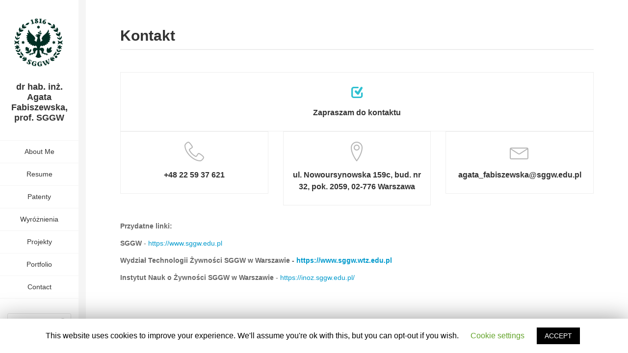

--- FILE ---
content_type: text/html; charset=UTF-8
request_url: https://www.agatafabiszewska.pl/kontakt/
body_size: 9130
content:
<!DOCTYPE html>
<html lang="en-US" prefix="og: http://ogp.me/ns#">

<head>
    <meta charset="UTF-8">
    <meta name="viewport" content="width=device-width">
    <link rel="profile" href="https://gmpg.org/xfn/11">
    <link rel="pingback" href="https://www.agatafabiszewska.pl/xmlrpc.php">
    <meta name='robots' content='max-image-preview:large' />
	<style>img:is([sizes="auto" i], [sizes^="auto," i]) { contain-intrinsic-size: 3000px 1500px }</style>
	
<!-- Search Engine Optimization by Rank Math - https://s.rankmath.com/home -->
<title>Kontakt - dr hab. inż. Agata Fabiszewska, prof. SGGW</title>
<meta name="description" content="Przydatne linki:"/>
<meta name="robots" content="index, follow, max-snippet:-1, max-video-preview:-1, max-image-preview:large"/>
<link rel="canonical" href="https://www.agatafabiszewska.pl/kontakt/" />
<meta property="og:locale" content="en_US">
<meta property="og:type" content="article">
<meta property="og:title" content="Kontakt - dr hab. inż. Agata Fabiszewska, prof. SGGW">
<meta property="og:description" content="Przydatne linki:">
<meta property="og:url" content="https://www.agatafabiszewska.pl/kontakt/">
<meta property="og:site_name" content="dr hab. inż. Agata Fabiszewska, prof. SGGW">
<meta property="og:updated_time" content="2022-01-02T20:55:06+00:00">
<meta name="twitter:card" content="summary_large_image">
<meta name="twitter:title" content="Kontakt - dr hab. inż. Agata Fabiszewska, prof. SGGW">
<meta name="twitter:description" content="Przydatne linki:">
<script type="application/ld+json">{"@context":"https:\/\/schema.org","@graph":[{"@type":"Article","headline":"Kontakt - dr hab. in\u017c. Agata Fabiszewska, prof. SGGW","description":"Przydatne linki:","datePublished":"2018-04-05T13:19:51+00:00","dateModified":"2022-01-02T20:55:06+00:00","publisher":{"@type":"Organization","name":"admin","logo":{"@type":"ImageObject","url":false}},"mainEntityOfPage":{"@type":"WebPage","@id":"https:\/\/www.agatafabiszewska.pl\/kontakt\/"},"author":{"@type":"Person","name":"admin"}}]}</script>
<!-- /Rank Math WordPress SEO plugin -->

<link rel='dns-prefetch' href='//fonts.googleapis.com' />
<link rel="alternate" type="application/rss+xml" title="dr hab. inż. Agata Fabiszewska, prof. SGGW &raquo; Feed" href="https://www.agatafabiszewska.pl/feed/" />
<link rel="alternate" type="application/rss+xml" title="dr hab. inż. Agata Fabiszewska, prof. SGGW &raquo; Comments Feed" href="https://www.agatafabiszewska.pl/comments/feed/" />
<script type="text/javascript">
/* <![CDATA[ */
window._wpemojiSettings = {"baseUrl":"https:\/\/s.w.org\/images\/core\/emoji\/15.0.3\/72x72\/","ext":".png","svgUrl":"https:\/\/s.w.org\/images\/core\/emoji\/15.0.3\/svg\/","svgExt":".svg","source":{"concatemoji":"https:\/\/www.agatafabiszewska.pl\/wp-includes\/js\/wp-emoji-release.min.js?ver=6.7.4"}};
/*! This file is auto-generated */
!function(i,n){var o,s,e;function c(e){try{var t={supportTests:e,timestamp:(new Date).valueOf()};sessionStorage.setItem(o,JSON.stringify(t))}catch(e){}}function p(e,t,n){e.clearRect(0,0,e.canvas.width,e.canvas.height),e.fillText(t,0,0);var t=new Uint32Array(e.getImageData(0,0,e.canvas.width,e.canvas.height).data),r=(e.clearRect(0,0,e.canvas.width,e.canvas.height),e.fillText(n,0,0),new Uint32Array(e.getImageData(0,0,e.canvas.width,e.canvas.height).data));return t.every(function(e,t){return e===r[t]})}function u(e,t,n){switch(t){case"flag":return n(e,"\ud83c\udff3\ufe0f\u200d\u26a7\ufe0f","\ud83c\udff3\ufe0f\u200b\u26a7\ufe0f")?!1:!n(e,"\ud83c\uddfa\ud83c\uddf3","\ud83c\uddfa\u200b\ud83c\uddf3")&&!n(e,"\ud83c\udff4\udb40\udc67\udb40\udc62\udb40\udc65\udb40\udc6e\udb40\udc67\udb40\udc7f","\ud83c\udff4\u200b\udb40\udc67\u200b\udb40\udc62\u200b\udb40\udc65\u200b\udb40\udc6e\u200b\udb40\udc67\u200b\udb40\udc7f");case"emoji":return!n(e,"\ud83d\udc26\u200d\u2b1b","\ud83d\udc26\u200b\u2b1b")}return!1}function f(e,t,n){var r="undefined"!=typeof WorkerGlobalScope&&self instanceof WorkerGlobalScope?new OffscreenCanvas(300,150):i.createElement("canvas"),a=r.getContext("2d",{willReadFrequently:!0}),o=(a.textBaseline="top",a.font="600 32px Arial",{});return e.forEach(function(e){o[e]=t(a,e,n)}),o}function t(e){var t=i.createElement("script");t.src=e,t.defer=!0,i.head.appendChild(t)}"undefined"!=typeof Promise&&(o="wpEmojiSettingsSupports",s=["flag","emoji"],n.supports={everything:!0,everythingExceptFlag:!0},e=new Promise(function(e){i.addEventListener("DOMContentLoaded",e,{once:!0})}),new Promise(function(t){var n=function(){try{var e=JSON.parse(sessionStorage.getItem(o));if("object"==typeof e&&"number"==typeof e.timestamp&&(new Date).valueOf()<e.timestamp+604800&&"object"==typeof e.supportTests)return e.supportTests}catch(e){}return null}();if(!n){if("undefined"!=typeof Worker&&"undefined"!=typeof OffscreenCanvas&&"undefined"!=typeof URL&&URL.createObjectURL&&"undefined"!=typeof Blob)try{var e="postMessage("+f.toString()+"("+[JSON.stringify(s),u.toString(),p.toString()].join(",")+"));",r=new Blob([e],{type:"text/javascript"}),a=new Worker(URL.createObjectURL(r),{name:"wpTestEmojiSupports"});return void(a.onmessage=function(e){c(n=e.data),a.terminate(),t(n)})}catch(e){}c(n=f(s,u,p))}t(n)}).then(function(e){for(var t in e)n.supports[t]=e[t],n.supports.everything=n.supports.everything&&n.supports[t],"flag"!==t&&(n.supports.everythingExceptFlag=n.supports.everythingExceptFlag&&n.supports[t]);n.supports.everythingExceptFlag=n.supports.everythingExceptFlag&&!n.supports.flag,n.DOMReady=!1,n.readyCallback=function(){n.DOMReady=!0}}).then(function(){return e}).then(function(){var e;n.supports.everything||(n.readyCallback(),(e=n.source||{}).concatemoji?t(e.concatemoji):e.wpemoji&&e.twemoji&&(t(e.twemoji),t(e.wpemoji)))}))}((window,document),window._wpemojiSettings);
/* ]]> */
</script>
<style id='wp-emoji-styles-inline-css' type='text/css'>

	img.wp-smiley, img.emoji {
		display: inline !important;
		border: none !important;
		box-shadow: none !important;
		height: 1em !important;
		width: 1em !important;
		margin: 0 0.07em !important;
		vertical-align: -0.1em !important;
		background: none !important;
		padding: 0 !important;
	}
</style>
<link rel='stylesheet' id='wp-block-library-css' href='https://www.agatafabiszewska.pl/wp-includes/css/dist/block-library/style.min.css?ver=6.7.4' type='text/css' media='all' />
<style id='classic-theme-styles-inline-css' type='text/css'>
/*! This file is auto-generated */
.wp-block-button__link{color:#fff;background-color:#32373c;border-radius:9999px;box-shadow:none;text-decoration:none;padding:calc(.667em + 2px) calc(1.333em + 2px);font-size:1.125em}.wp-block-file__button{background:#32373c;color:#fff;text-decoration:none}
</style>
<style id='global-styles-inline-css' type='text/css'>
:root{--wp--preset--aspect-ratio--square: 1;--wp--preset--aspect-ratio--4-3: 4/3;--wp--preset--aspect-ratio--3-4: 3/4;--wp--preset--aspect-ratio--3-2: 3/2;--wp--preset--aspect-ratio--2-3: 2/3;--wp--preset--aspect-ratio--16-9: 16/9;--wp--preset--aspect-ratio--9-16: 9/16;--wp--preset--color--black: #000000;--wp--preset--color--cyan-bluish-gray: #abb8c3;--wp--preset--color--white: #ffffff;--wp--preset--color--pale-pink: #f78da7;--wp--preset--color--vivid-red: #cf2e2e;--wp--preset--color--luminous-vivid-orange: #ff6900;--wp--preset--color--luminous-vivid-amber: #fcb900;--wp--preset--color--light-green-cyan: #7bdcb5;--wp--preset--color--vivid-green-cyan: #00d084;--wp--preset--color--pale-cyan-blue: #8ed1fc;--wp--preset--color--vivid-cyan-blue: #0693e3;--wp--preset--color--vivid-purple: #9b51e0;--wp--preset--color--sunglow: #ffcd38;--wp--preset--color--flamingo: #e65959;--wp--preset--color--shamrock: #34c7a9;--wp--preset--color--light-slate-blue: #a878ff;--wp--preset--color--hit-pink: #f9966f;--wp--preset--color--medium-turquoise: #2fc0d1;--wp--preset--color--cardinal: #c7243f;--wp--preset--color--pacific-blue: #f57c02;--wp--preset--color--very-light-gray: #f5f5f5;--wp--preset--color--light-gray: #e5e5e5;--wp--preset--color--dark-gray: #555;--wp--preset--color--very-dark-gray: #333;--wp--preset--gradient--vivid-cyan-blue-to-vivid-purple: linear-gradient(135deg,rgba(6,147,227,1) 0%,rgb(155,81,224) 100%);--wp--preset--gradient--light-green-cyan-to-vivid-green-cyan: linear-gradient(135deg,rgb(122,220,180) 0%,rgb(0,208,130) 100%);--wp--preset--gradient--luminous-vivid-amber-to-luminous-vivid-orange: linear-gradient(135deg,rgba(252,185,0,1) 0%,rgba(255,105,0,1) 100%);--wp--preset--gradient--luminous-vivid-orange-to-vivid-red: linear-gradient(135deg,rgba(255,105,0,1) 0%,rgb(207,46,46) 100%);--wp--preset--gradient--very-light-gray-to-cyan-bluish-gray: linear-gradient(135deg,rgb(238,238,238) 0%,rgb(169,184,195) 100%);--wp--preset--gradient--cool-to-warm-spectrum: linear-gradient(135deg,rgb(74,234,220) 0%,rgb(151,120,209) 20%,rgb(207,42,186) 40%,rgb(238,44,130) 60%,rgb(251,105,98) 80%,rgb(254,248,76) 100%);--wp--preset--gradient--blush-light-purple: linear-gradient(135deg,rgb(255,206,236) 0%,rgb(152,150,240) 100%);--wp--preset--gradient--blush-bordeaux: linear-gradient(135deg,rgb(254,205,165) 0%,rgb(254,45,45) 50%,rgb(107,0,62) 100%);--wp--preset--gradient--luminous-dusk: linear-gradient(135deg,rgb(255,203,112) 0%,rgb(199,81,192) 50%,rgb(65,88,208) 100%);--wp--preset--gradient--pale-ocean: linear-gradient(135deg,rgb(255,245,203) 0%,rgb(182,227,212) 50%,rgb(51,167,181) 100%);--wp--preset--gradient--electric-grass: linear-gradient(135deg,rgb(202,248,128) 0%,rgb(113,206,126) 100%);--wp--preset--gradient--midnight: linear-gradient(135deg,rgb(2,3,129) 0%,rgb(40,116,252) 100%);--wp--preset--font-size--small: 13px;--wp--preset--font-size--medium: 20px;--wp--preset--font-size--large: 36px;--wp--preset--font-size--x-large: 42px;--wp--preset--spacing--20: 0.44rem;--wp--preset--spacing--30: 0.67rem;--wp--preset--spacing--40: 1rem;--wp--preset--spacing--50: 1.5rem;--wp--preset--spacing--60: 2.25rem;--wp--preset--spacing--70: 3.38rem;--wp--preset--spacing--80: 5.06rem;--wp--preset--shadow--natural: 6px 6px 9px rgba(0, 0, 0, 0.2);--wp--preset--shadow--deep: 12px 12px 50px rgba(0, 0, 0, 0.4);--wp--preset--shadow--sharp: 6px 6px 0px rgba(0, 0, 0, 0.2);--wp--preset--shadow--outlined: 6px 6px 0px -3px rgba(255, 255, 255, 1), 6px 6px rgba(0, 0, 0, 1);--wp--preset--shadow--crisp: 6px 6px 0px rgba(0, 0, 0, 1);}:where(.is-layout-flex){gap: 0.5em;}:where(.is-layout-grid){gap: 0.5em;}body .is-layout-flex{display: flex;}.is-layout-flex{flex-wrap: wrap;align-items: center;}.is-layout-flex > :is(*, div){margin: 0;}body .is-layout-grid{display: grid;}.is-layout-grid > :is(*, div){margin: 0;}:where(.wp-block-columns.is-layout-flex){gap: 2em;}:where(.wp-block-columns.is-layout-grid){gap: 2em;}:where(.wp-block-post-template.is-layout-flex){gap: 1.25em;}:where(.wp-block-post-template.is-layout-grid){gap: 1.25em;}.has-black-color{color: var(--wp--preset--color--black) !important;}.has-cyan-bluish-gray-color{color: var(--wp--preset--color--cyan-bluish-gray) !important;}.has-white-color{color: var(--wp--preset--color--white) !important;}.has-pale-pink-color{color: var(--wp--preset--color--pale-pink) !important;}.has-vivid-red-color{color: var(--wp--preset--color--vivid-red) !important;}.has-luminous-vivid-orange-color{color: var(--wp--preset--color--luminous-vivid-orange) !important;}.has-luminous-vivid-amber-color{color: var(--wp--preset--color--luminous-vivid-amber) !important;}.has-light-green-cyan-color{color: var(--wp--preset--color--light-green-cyan) !important;}.has-vivid-green-cyan-color{color: var(--wp--preset--color--vivid-green-cyan) !important;}.has-pale-cyan-blue-color{color: var(--wp--preset--color--pale-cyan-blue) !important;}.has-vivid-cyan-blue-color{color: var(--wp--preset--color--vivid-cyan-blue) !important;}.has-vivid-purple-color{color: var(--wp--preset--color--vivid-purple) !important;}.has-black-background-color{background-color: var(--wp--preset--color--black) !important;}.has-cyan-bluish-gray-background-color{background-color: var(--wp--preset--color--cyan-bluish-gray) !important;}.has-white-background-color{background-color: var(--wp--preset--color--white) !important;}.has-pale-pink-background-color{background-color: var(--wp--preset--color--pale-pink) !important;}.has-vivid-red-background-color{background-color: var(--wp--preset--color--vivid-red) !important;}.has-luminous-vivid-orange-background-color{background-color: var(--wp--preset--color--luminous-vivid-orange) !important;}.has-luminous-vivid-amber-background-color{background-color: var(--wp--preset--color--luminous-vivid-amber) !important;}.has-light-green-cyan-background-color{background-color: var(--wp--preset--color--light-green-cyan) !important;}.has-vivid-green-cyan-background-color{background-color: var(--wp--preset--color--vivid-green-cyan) !important;}.has-pale-cyan-blue-background-color{background-color: var(--wp--preset--color--pale-cyan-blue) !important;}.has-vivid-cyan-blue-background-color{background-color: var(--wp--preset--color--vivid-cyan-blue) !important;}.has-vivid-purple-background-color{background-color: var(--wp--preset--color--vivid-purple) !important;}.has-black-border-color{border-color: var(--wp--preset--color--black) !important;}.has-cyan-bluish-gray-border-color{border-color: var(--wp--preset--color--cyan-bluish-gray) !important;}.has-white-border-color{border-color: var(--wp--preset--color--white) !important;}.has-pale-pink-border-color{border-color: var(--wp--preset--color--pale-pink) !important;}.has-vivid-red-border-color{border-color: var(--wp--preset--color--vivid-red) !important;}.has-luminous-vivid-orange-border-color{border-color: var(--wp--preset--color--luminous-vivid-orange) !important;}.has-luminous-vivid-amber-border-color{border-color: var(--wp--preset--color--luminous-vivid-amber) !important;}.has-light-green-cyan-border-color{border-color: var(--wp--preset--color--light-green-cyan) !important;}.has-vivid-green-cyan-border-color{border-color: var(--wp--preset--color--vivid-green-cyan) !important;}.has-pale-cyan-blue-border-color{border-color: var(--wp--preset--color--pale-cyan-blue) !important;}.has-vivid-cyan-blue-border-color{border-color: var(--wp--preset--color--vivid-cyan-blue) !important;}.has-vivid-purple-border-color{border-color: var(--wp--preset--color--vivid-purple) !important;}.has-vivid-cyan-blue-to-vivid-purple-gradient-background{background: var(--wp--preset--gradient--vivid-cyan-blue-to-vivid-purple) !important;}.has-light-green-cyan-to-vivid-green-cyan-gradient-background{background: var(--wp--preset--gradient--light-green-cyan-to-vivid-green-cyan) !important;}.has-luminous-vivid-amber-to-luminous-vivid-orange-gradient-background{background: var(--wp--preset--gradient--luminous-vivid-amber-to-luminous-vivid-orange) !important;}.has-luminous-vivid-orange-to-vivid-red-gradient-background{background: var(--wp--preset--gradient--luminous-vivid-orange-to-vivid-red) !important;}.has-very-light-gray-to-cyan-bluish-gray-gradient-background{background: var(--wp--preset--gradient--very-light-gray-to-cyan-bluish-gray) !important;}.has-cool-to-warm-spectrum-gradient-background{background: var(--wp--preset--gradient--cool-to-warm-spectrum) !important;}.has-blush-light-purple-gradient-background{background: var(--wp--preset--gradient--blush-light-purple) !important;}.has-blush-bordeaux-gradient-background{background: var(--wp--preset--gradient--blush-bordeaux) !important;}.has-luminous-dusk-gradient-background{background: var(--wp--preset--gradient--luminous-dusk) !important;}.has-pale-ocean-gradient-background{background: var(--wp--preset--gradient--pale-ocean) !important;}.has-electric-grass-gradient-background{background: var(--wp--preset--gradient--electric-grass) !important;}.has-midnight-gradient-background{background: var(--wp--preset--gradient--midnight) !important;}.has-small-font-size{font-size: var(--wp--preset--font-size--small) !important;}.has-medium-font-size{font-size: var(--wp--preset--font-size--medium) !important;}.has-large-font-size{font-size: var(--wp--preset--font-size--large) !important;}.has-x-large-font-size{font-size: var(--wp--preset--font-size--x-large) !important;}
:where(.wp-block-post-template.is-layout-flex){gap: 1.25em;}:where(.wp-block-post-template.is-layout-grid){gap: 1.25em;}
:where(.wp-block-columns.is-layout-flex){gap: 2em;}:where(.wp-block-columns.is-layout-grid){gap: 2em;}
:root :where(.wp-block-pullquote){font-size: 1.5em;line-height: 1.6;}
</style>
<link rel='stylesheet' id='cookie-law-info-css' href='https://www.agatafabiszewska.pl/wp-content/plugins/cookie-law-info/public/css/cookie-law-info-public.css?ver=1.8.8' type='text/css' media='all' />
<link rel='stylesheet' id='cookie-law-info-gdpr-css' href='https://www.agatafabiszewska.pl/wp-content/plugins/cookie-law-info/public/css/cookie-law-info-gdpr.css?ver=1.8.8' type='text/css' media='all' />
<link rel='stylesheet' id='fw-ext-builder-frontend-grid-css' href='https://www.agatafabiszewska.pl/wp-content/plugins/unyson/framework/extensions/builder/static/css/frontend-grid.css?ver=1.2.11' type='text/css' media='all' />
<link rel='stylesheet' id='fw-ext-forms-default-styles-css' href='https://www.agatafabiszewska.pl/wp-content/plugins/unyson/framework/extensions/forms/static/css/frontend.css?ver=2.7.22' type='text/css' media='all' />
<link rel='stylesheet' id='font-awesome-css' href='https://www.agatafabiszewska.pl/wp-content/plugins/unyson/framework/static/libs/font-awesome/css/font-awesome.min.css?ver=2.7.22' type='text/css' media='all' />
<link rel='stylesheet' id='bootstrap-css' href='https://www.agatafabiszewska.pl/wp-content/themes/kerge/css/bootstrap.min.css?ver=4.0.0' type='text/css' media='all' />
<link rel='stylesheet' id='normalize-css' href='https://www.agatafabiszewska.pl/wp-content/themes/kerge/css/normalize.css?ver=1.0' type='text/css' media='all' />
<link rel='stylesheet' id='owl-carousel-css' href='https://www.agatafabiszewska.pl/wp-content/themes/kerge/css/owl.carousel.css?ver=2.0' type='text/css' media='all' />
<link rel='stylesheet' id='transition-animations-css' href='https://www.agatafabiszewska.pl/wp-content/themes/kerge/css/transition-animations.css?ver=1.0' type='text/css' media='all' />
<link rel='stylesheet' id='dlmenu-css' href='https://www.agatafabiszewska.pl/wp-content/themes/kerge/css/dlmenu.css?ver=1.0' type='text/css' media='all' />
<link rel='stylesheet' id='magnific-popup-css' href='https://www.agatafabiszewska.pl/wp-content/themes/kerge/css/magnific-popup.css?ver=1.1.0' type='text/css' media='all' />
<link rel='stylesheet' id='pe-icon-7-stroke-css' href='https://www.agatafabiszewska.pl/wp-content/themes/kerge/css/pe-icon-7-stroke/css/pe-icon-7-stroke.css?ver=1.0' type='text/css' media='all' />
<link rel='stylesheet' id='dashicons-css' href='https://www.agatafabiszewska.pl/wp-includes/css/dashicons.min.css?ver=6.7.4' type='text/css' media='all' />
<link rel='stylesheet' id='fw-option-type-icon-v2-pack-linecons-css' href='https://www.agatafabiszewska.pl/wp-content/plugins/unyson/framework/static/libs/linecons/css/linecons.css?ver=2.7.22' type='text/css' media='all' />
<link rel='stylesheet' id='fw-option-type-icon-v2-pack-font-awesome-css' href='https://www.agatafabiszewska.pl/wp-content/plugins/unyson/framework/static/libs/font-awesome/css/font-awesome.min.css?ver=2.7.22' type='text/css' media='all' />
<link rel='stylesheet' id='fw-option-type-icon-v2-pack-entypo-css' href='https://www.agatafabiszewska.pl/wp-content/plugins/unyson/framework/static/libs/entypo/css/entypo.css?ver=2.7.22' type='text/css' media='all' />
<link rel='stylesheet' id='fw-option-type-icon-v2-pack-linearicons-css' href='https://www.agatafabiszewska.pl/wp-content/plugins/unyson/framework/static/libs/lnr/css/lnr.css?ver=2.7.22' type='text/css' media='all' />
<link rel='stylesheet' id='fw-option-type-icon-v2-pack-typicons-css' href='https://www.agatafabiszewska.pl/wp-content/plugins/unyson/framework/static/libs/typcn/css/typcn.css?ver=2.7.22' type='text/css' media='all' />
<link rel='stylesheet' id='fw-option-type-icon-v2-pack-unycon-css' href='https://www.agatafabiszewska.pl/wp-content/plugins/unyson/framework/static/libs/unycon/unycon.css?ver=2.7.22' type='text/css' media='all' />
<link rel='stylesheet' id='fw-option-type-icon-v2-pack-my_pack-css' href='https://www.agatafabiszewska.pl/wp-content/themes/kerge/css/pe-icon-7-stroke/css/pe-icon-7-stroke.css?ver=2.7.22' type='text/css' media='all' />
<link rel='stylesheet' id='kerge-main-styles-css' href='https://www.agatafabiszewska.pl/wp-content/themes/kerge/css/main.css?ver=2.5.0' type='text/css' media='all' />
<link rel='stylesheet' id='kerge-customization-css' href='https://www.agatafabiszewska.pl/wp-content/themes/kerge/css/customization.css.php?ver=2.5.0' type='text/css' media='all' />
<link rel='stylesheet' id='fw-shortcode-section-background-video-css' href='https://www.agatafabiszewska.pl/wp-content/plugins/unyson/framework/extensions/shortcodes/shortcodes/section/static/css/background.css?ver=6.7.4' type='text/css' media='all' />
<link rel='stylesheet' id='fw-shortcode-section-css' href='https://www.agatafabiszewska.pl/wp-content/plugins/unyson/framework/extensions/shortcodes/shortcodes/section/static/css/styles.css?ver=6.7.4' type='text/css' media='all' />
<link rel='stylesheet' id='fw-shortcode-info-block-css' href='https://www.agatafabiszewska.pl/wp-content/plugins/kerge-shortcodes/extensions/kerge-shortcodes/shortcodes/info-block/static/css/styles.css?ver=6.7.4' type='text/css' media='all' />
<link rel='stylesheet' id='kerge-google-fonts-css' href='https://fonts.googleapis.com/css?family=Oswald:300,regular,500%7CPT+Sans:regular,italic,600' type='text/css' media='all' />
<script type="text/javascript" src="https://www.agatafabiszewska.pl/wp-includes/js/jquery/jquery.min.js?ver=3.7.1" id="jquery-core-js"></script>
<script type="text/javascript" src="https://www.agatafabiszewska.pl/wp-includes/js/jquery/jquery-migrate.min.js?ver=3.4.1" id="jquery-migrate-js"></script>
<script type="text/javascript" id="cookie-law-info-js-extra">
/* <![CDATA[ */
var Cli_Data = {"nn_cookie_ids":[],"cookielist":[]};
var log_object = {"ajax_url":"https:\/\/www.agatafabiszewska.pl\/wp-admin\/admin-ajax.php"};
/* ]]> */
</script>
<script type="text/javascript" src="https://www.agatafabiszewska.pl/wp-content/plugins/cookie-law-info/public/js/cookie-law-info-public.js?ver=1.8.8" id="cookie-law-info-js"></script>
<script type="text/javascript" src="https://www.agatafabiszewska.pl/wp-content/themes/kerge/framework-customizations/extensions/shortcodes/shortcodes/column/static/js/scripts.js?ver=6.7.4" id="kerge-theme-shortcode-column-js"></script>
<script type="text/javascript" src="https://www.agatafabiszewska.pl/wp-content/plugins/kerge-shortcodes/extensions/kerge-shortcodes/shortcodes/info-block/static/js/scripts.js?ver=6.7.4" id="kerge-theme-shortcode-info-block-js"></script>
<link rel="https://api.w.org/" href="https://www.agatafabiszewska.pl/wp-json/" /><link rel="alternate" title="JSON" type="application/json" href="https://www.agatafabiszewska.pl/wp-json/wp/v2/pages/58" /><link rel="EditURI" type="application/rsd+xml" title="RSD" href="https://www.agatafabiszewska.pl/xmlrpc.php?rsd" />
<meta name="generator" content="WordPress 6.7.4" />
<link rel='shortlink' href='https://www.agatafabiszewska.pl/?p=58' />
<link rel="alternate" title="oEmbed (JSON)" type="application/json+oembed" href="https://www.agatafabiszewska.pl/wp-json/oembed/1.0/embed?url=https%3A%2F%2Fwww.agatafabiszewska.pl%2Fkontakt%2F" />
<link rel="alternate" title="oEmbed (XML)" type="text/xml+oembed" href="https://www.agatafabiszewska.pl/wp-json/oembed/1.0/embed?url=https%3A%2F%2Fwww.agatafabiszewska.pl%2Fkontakt%2F&#038;format=xml" />
<style type="text/css">.recentcomments a{display:inline !important;padding:0 !important;margin:0 !important;}</style></head>

<body data-rsssl=1 class="page-template-default page page-id-58 wp-embed-responsive masthead-fixed full-width singular">

<!-- Loading animation -->
<div class="preloader">
  <div class="preloader-animation">
    <div class="preloader-spinner">
    </div>
  </div>
</div>
<!-- /Loading animation -->

<div id="page" class="page-layout">

    <header id="site_header" class="header mobile-menu-hide">
        <div class="header-content clearfix">
                        <div class="header-image">
                <a href="https://www.agatafabiszewska.pl/">
                    <img src="//www.agatafabiszewska.pl/wp-content/uploads/2021/03/logo-SGGW-1-e1617134134952.png" alt="image">
                </a>
            </div>
            
                        <div class="site-title-block">
                <a href="https://www.agatafabiszewska.pl/">
                                            <h1 class="site-title">dr hab. inż. Agata Fabiszewska, prof. SGGW</h1>
                    
                                    </a>
            </div>
            

            <!-- Navigation -->
            <div class="site-nav dl-menuwrapper">
                <ul id="menu-classic-menu" class="kerge-classic-menu site-main-menu dl-menu dl-menuopen"><li id="menu-item-109" class="menu-item menu-item-type-post_type menu-item-object-page menu-item-home menu-item-109"><a rel="about-me" href="https://www.agatafabiszewska.pl/#about-me" data-hover="1">About Me</a></li>
<li id="menu-item-110" class="menu-item menu-item-type-post_type menu-item-object-page menu-item-home menu-item-110"><a rel="resume" href="https://www.agatafabiszewska.pl/#resume" data-hover="1">Resume</a></li>
<li id="menu-item-183" class="menu-item menu-item-type-post_type menu-item-object-page menu-item-183"><a href="https://www.agatafabiszewska.pl/patenty/" data-hover="1">Patenty</a></li>
<li id="menu-item-227" class="menu-item menu-item-type-post_type menu-item-object-page menu-item-227"><a href="https://www.agatafabiszewska.pl/wyroznienia/" data-hover="1">Wyróżnienia</a></li>
<li id="menu-item-173" class="menu-item menu-item-type-post_type menu-item-object-page menu-item-173"><a href="https://www.agatafabiszewska.pl/projekty/" data-hover="1">Projekty</a></li>
<li id="menu-item-111" class="menu-item menu-item-type-post_type menu-item-object-page menu-item-home menu-item-111"><a rel="portfolio" href="https://www.agatafabiszewska.pl/#portfolio" data-hover="1">Portfolio</a></li>
<li id="menu-item-113" class="menu-item menu-item-type-post_type menu-item-object-page menu-item-home menu-item-113"><a rel="contact" href="https://www.agatafabiszewska.pl/#contact" data-hover="1">Contact</a></li>
</ul>                                                <div class="header-search">
                            <form role="search" id="search-form" method="get" action="https://www.agatafabiszewska.pl/">
                                <input type="text" id="search" class="form-control" name="s" value="" placeholder="Search" required="required">
                                <button type="submit" id="search-submit" class="search-submit" title="Search">
                                    <i class="fa fa-search"></i>
                                </button>
                            </form>
                        </div>
                                                        </div>

            <!-- Social Links -->
                        <div class="social-links">
                            </div>
                        <!-- /Social Links -->

            <!-- Copyrights -->
                        <div class="copyrights">© 2020 Webnea Software House</div>
                        <!-- /Copyrights -->
        </div>
    </header>
    <!-- /Header -->

    <!-- Mobile Header -->
    <div class="mobile-header mobile-visible">
        <div class="mobile-logo-container">
                        <div class="mobile-header-image">
                <a href="https://www.agatafabiszewska.pl/">
                    <img src="//www.agatafabiszewska.pl/wp-content/uploads/2021/03/logo-SGGW-1-e1617134134952.png" alt="image">
                </a>
            </div>
            
            <div class="mobile-site-title">
                                                            <a href="https://www.agatafabiszewska.pl/">
                            dr hab. inż. Agata Fabiszewska, prof. SGGW                        </a>
                                                </div>
        </div>

        <a class="menu-toggle mobile-visible">
            <i class="fa fa-bars"></i>
        </a>
    </div>
    <!-- /Mobile Header -->
<div id="main" class="site-main">
    <div id="main-content" class="single-page-content">
        <div id="primary" class="content-area">
                        <div class="page-title-wrap second-style">
                <h2 class="page-title">Kontakt</h2>            </div>
            <div id="content" class="page-content site-content single-post" role="main">
                
<article id="post-58" class="post-58 page type-page status-publish hentry">
	<div class="entry-content">
		<div class="fw-page-builder-content"><section class="fw-main-row "  >
	<div class="fw-container">
		<div class="row">
	

<div class=" col-xs-12 col-sm-12 ">
    <div id="col_inner_id-697ba076a8833" class="fw-col-inner" data-paddings="0px 0px 0px 0px">
		
<div id="info_block_9e8672ca4a85f17f3a106ec7dfcee098" class="lm-info-block gray-default" data-color="#2fc0d1">
                        <i class="typcn typcn-input-checked"></i>
                <h4>Zapraszam do kontaktu</h4>
    <span class="lm-info-block-value"></span>
    <span class="lm-info-block-text"></span>
</div>
	</div>
</div>
</div>

<div class="row">
	

<div class=" col-xs-12 col-sm-4 ">
    <div id="col_inner_id-697ba076a8bb6" class="fw-col-inner" data-paddings="0px 0px 30px 0px">
		
<div id="info_block_f9d9dd7de123222591b1107527f7505f" class="lm-info-block gray-default" data-color="#b5b5b5">
                        <i class="lnr lnr-phone-handset"></i>
                <h4>+48 22 59 37 621</h4>
    <span class="lm-info-block-value"></span>
    <span class="lm-info-block-text"></span>
</div>
	</div>
</div>


<div class=" col-xs-12 col-sm-4 ">
    <div id="col_inner_id-697ba076a8ce0" class="fw-col-inner" data-paddings="0px 0px 30px 0px">
		
<div id="info_block_bdb5ad9e90253329084d6c67ab746686" class="lm-info-block gray-default" data-color="#b5b5b5">
                        <i class="lnr lnr-map-marker"></i>
                <h4>ul. Nowoursynowska 159c, bud. nr 32, pok. 2059, 02-776 Warszawa</h4>
    <span class="lm-info-block-value"></span>
    <span class="lm-info-block-text"></span>
</div>
	</div>
</div>


<div class=" col-xs-12 col-sm-4 ">
    <div id="col_inner_id-697ba076a8e00" class="fw-col-inner" data-paddings="0px 0px 30px 0px">
		
<div id="info_block_d479bfb3fb62310ea50bbbcb66e504c3" class="lm-info-block gray-default" data-color="#b5b5b5">
                        <i class="lnr lnr-envelope"></i>
                <h4>agata_fabiszewska@sggw.edu.pl</h4>
    <span class="lm-info-block-value"></span>
    <span class="lm-info-block-text"></span>
</div>
	</div>
</div>
</div>

<div class="row">
	

<div class=" col-xs-12 col-sm-12 ">
    <div id="col_inner_id-697ba076a8fbb" class="fw-col-inner" data-paddings="0px 0px 0px 0px">
		<p><strong>Przydatne linki:</strong></p><p><strong>SGGW</strong> - <a href="https://www.sggw.pl/" target="_blank" rel="noopener">https://www.sggw.edu.pl</a></p><p><strong>Wydział Technologii Żywności SGGW w Warszawie - <a href="https://wtz.sggw.edu.pl/" target="_blank" rel="noopener">https://www.sggw.wtz.edu.pl</a></strong></p><p><strong>Instytut Nauk o Żywności SGGW w Warszawie</strong> - <a href="http://wnoz.sggw.pl/" target="_blank" rel="noopener">https://inoz.sggw.edu.pl/</a></p>	</div>
</div>
</div>

<div class="row">
	

<div class=" col-xs-12 col-sm-8 ">
    <div id="col_inner_id-697ba076a92ec" class="fw-col-inner" data-paddings="0px 0px 0px 0px">
			</div>
</div>
</div>

	</div>
</section>
</div>
	</div><!-- .entry-content -->
</article><!-- #post-## -->
            </div><!-- #content -->
        </div><!-- #primary -->
    </div><!-- #main-content -->
</div>
    </div>
	<!--googleoff: all--><div id="cookie-law-info-bar"><span>This website uses cookies to improve your experience. We'll assume you're ok with this, but you can opt-out if you wish. <a role='button' tabindex='0' class="cli_settings_button" style="margin:5px 20px 5px 20px;" >Cookie settings</a><a role='button' tabindex='0' data-cli_action="accept" id="cookie_action_close_header"  class="medium cli-plugin-button cli-plugin-main-button cookie_action_close_header cli_action_button" style="display:inline-block;  margin:5px; ">ACCEPT</a></span></div><div id="cookie-law-info-again" style="display:none;"><span id="cookie_hdr_showagain">Privacy & Cookies Policy</span></div><div class="cli-modal" id="cliSettingsPopup" tabindex="-1" role="dialog" aria-labelledby="cliSettingsPopup" aria-hidden="true">
  <div class="cli-modal-dialog" role="document">
    <div class="cli-modal-content cli-bar-popup">
      <button type="button" class="cli-modal-close" id="cliModalClose">
        <svg class="" viewBox="0 0 24 24"><path d="M19 6.41l-1.41-1.41-5.59 5.59-5.59-5.59-1.41 1.41 5.59 5.59-5.59 5.59 1.41 1.41 5.59-5.59 5.59 5.59 1.41-1.41-5.59-5.59z"></path><path d="M0 0h24v24h-24z" fill="none"></path></svg>
        <span class="wt-cli-sr-only">Close</span>
      </button>
      <div class="cli-modal-body">
        <div class="cli-container-fluid cli-tab-container">
    <div class="cli-row">
        <div class="cli-col-12 cli-align-items-stretch cli-px-0">
            <div class="cli-privacy-overview">
                <h4>Privacy Overview</h4>                                   
                <div class="cli-privacy-content">
                    <div class="cli-privacy-content-text">This website uses cookies to improve your experience while you navigate through the website. Out of these cookies, the cookies that are categorized as necessary are stored on your browser as they are essential for the working of basic functionalities of the website. We also use third-party cookies that help us analyze and understand how you use this website. These cookies will be stored in your browser only with your consent. You also have the option to opt-out of these cookies. But opting out of some of these cookies may have an effect on your browsing experience.</div>
                </div>
                <a class="cli-privacy-readmore" data-readmore-text="Show more" data-readless-text="Show less"></a>            </div>
        </div>  
        <div class="cli-col-12 cli-align-items-stretch cli-px-0 cli-tab-section-container">
              
                            <div class="cli-tab-section">
                    <div class="cli-tab-header">
                        <a role="button" tabindex="0" class="cli-nav-link cli-settings-mobile" data-target="necessary" data-toggle="cli-toggle-tab" >
                            Necessary 
                        </a>
                    
                    <span class="cli-necessary-caption">Always Enabled</span>                     </div>
                    <div class="cli-tab-content">
                        <div class="cli-tab-pane cli-fade" data-id="necessary">
                            <p>Necessary cookies are absolutely essential for the website to function properly. This category only includes cookies that ensures basic functionalities and security features of the website. These cookies do not store any personal information.</p>
                        </div>
                    </div>
                </div>
              
                            <div class="cli-tab-section">
                    <div class="cli-tab-header">
                        <a role="button" tabindex="0" class="cli-nav-link cli-settings-mobile" data-target="non-necessary" data-toggle="cli-toggle-tab" >
                            Non-necessary 
                        </a>
                    <div class="cli-switch">
                        <input type="checkbox" id="wt-cli-checkbox-non-necessary" class="cli-user-preference-checkbox"  data-id="checkbox-non-necessary" checked />
                        <label for="wt-cli-checkbox-non-necessary" class="cli-slider" data-cli-enable="Enabled" data-cli-disable="Disabled"><span class="wt-cli-sr-only">Non-necessary</span></label>
                    </div>                    </div>
                    <div class="cli-tab-content">
                        <div class="cli-tab-pane cli-fade" data-id="non-necessary">
                            <p>Any cookies that may not be particularly necessary for the website to function and is used specifically to collect user personal data via analytics, ads, other embedded contents are termed as non-necessary cookies. It is mandatory to procure user consent prior to running these cookies on your website.</p>
                        </div>
                    </div>
                </div>
                       
        </div>
    </div> 
</div> 
      </div>
    </div>
  </div>
</div>
<div class="cli-modal-backdrop cli-fade cli-settings-overlay"></div>
<div class="cli-modal-backdrop cli-fade cli-popupbar-overlay"></div>
<script type="text/javascript">
  /* <![CDATA[ */
  cli_cookiebar_settings='{"animate_speed_hide":"500","animate_speed_show":"500","background":"#FFF","border":"#b1a6a6c2","border_on":false,"button_1_button_colour":"#000","button_1_button_hover":"#000000","button_1_link_colour":"#fff","button_1_as_button":true,"button_1_new_win":false,"button_2_button_colour":"#333","button_2_button_hover":"#292929","button_2_link_colour":"#444","button_2_as_button":false,"button_2_hidebar":false,"button_3_button_colour":"#000","button_3_button_hover":"#000000","button_3_link_colour":"#fff","button_3_as_button":true,"button_3_new_win":false,"button_4_button_colour":"#000","button_4_button_hover":"#000000","button_4_link_colour":"#62a329","button_4_as_button":false,"font_family":"inherit","header_fix":false,"notify_animate_hide":true,"notify_animate_show":false,"notify_div_id":"#cookie-law-info-bar","notify_position_horizontal":"right","notify_position_vertical":"bottom","scroll_close":false,"scroll_close_reload":false,"accept_close_reload":false,"reject_close_reload":false,"showagain_tab":true,"showagain_background":"#fff","showagain_border":"#000","showagain_div_id":"#cookie-law-info-again","showagain_x_position":"100px","text":"#000","show_once_yn":false,"show_once":"10000","logging_on":false,"as_popup":false,"popup_overlay":true,"bar_heading_text":"","cookie_bar_as":"banner","popup_showagain_position":"bottom-right","widget_position":"left"}';
  /* ]]> */
</script>
<!--googleon: all--><script type="text/javascript" src="https://www.agatafabiszewska.pl/wp-content/themes/kerge/js/modernizr.custom.js?ver=2.8.3" id="modernizr-js"></script>
<script type="text/javascript" src="https://www.agatafabiszewska.pl/wp-content/themes/kerge/js/owl.carousel.min.js?ver=2.0" id="owl-carousel-js"></script>
<script type="text/javascript" src="https://www.agatafabiszewska.pl/wp-content/themes/kerge/js/validator.js?ver=1.0" id="kerge-jquery-validator-js"></script>
<script type="text/javascript" src="https://www.agatafabiszewska.pl/wp-includes/js/imagesloaded.min.js?ver=5.0.0" id="imagesloaded-js"></script>
<script type="text/javascript" src="https://www.agatafabiszewska.pl/wp-content/themes/kerge/js/jquery.shuffle.min.js?ver=3.1.1" id="shuffle-js"></script>
<script type="text/javascript" src="https://www.agatafabiszewska.pl/wp-includes/js/masonry.min.js?ver=4.2.2" id="masonry-js"></script>
<script type="text/javascript" src="https://www.agatafabiszewska.pl/wp-content/themes/kerge/js/jquery.dlmenu.js?ver=1.0.0" id="dlmenu-js"></script>
<script type="text/javascript" src="https://www.agatafabiszewska.pl/wp-content/themes/kerge/js/jquery.magnific-popup.min.js?ver=1.1.0" id="magnific-popup-js"></script>
<script type="text/javascript" src="https://www.agatafabiszewska.pl/wp-content/themes/kerge/js/main.js?ver=2.5.0" id="kerge-jquery-main-js"></script>
<script type="text/javascript" id="kerge-jquery-main-js-after">
/* <![CDATA[ */
var ajaxurl = "https://www.agatafabiszewska.pl/wp-admin/admin-ajax.php";
/* ]]> */
</script>
<script type="text/javascript" src="https://www.agatafabiszewska.pl/wp-content/plugins/unyson/framework/extensions/shortcodes/shortcodes/section/static/js/core.js?ver=6.7.4" id="fw-shortcode-section-formstone-core-js"></script>
<script type="text/javascript" src="https://www.agatafabiszewska.pl/wp-content/plugins/unyson/framework/extensions/shortcodes/shortcodes/section/static/js/transition.js?ver=6.7.4" id="fw-shortcode-section-formstone-transition-js"></script>
<script type="text/javascript" src="https://www.agatafabiszewska.pl/wp-content/plugins/unyson/framework/extensions/shortcodes/shortcodes/section/static/js/background.js?ver=6.7.4" id="fw-shortcode-section-formstone-background-js"></script>
<script type="text/javascript" src="https://www.agatafabiszewska.pl/wp-content/plugins/unyson/framework/extensions/shortcodes/shortcodes/section/static/js/background.init.js?ver=6.7.4" id="fw-shortcode-section-js"></script>
</body>
</html>

--- FILE ---
content_type: text/css; charset=utf-8
request_url: https://www.agatafabiszewska.pl/wp-content/themes/kerge/css/customization.css.php?ver=2.5.0
body_size: 2188
content:

/*    
Kerge WordPress Theme Dynamic Styles
Theme name : Kerge
Author : lmpixels
Version : 2.5.0
*/


/* =============================================================================

1. General
2. Typography
3. Logo
4. Backgrounds
5. Colors
6. Borders
7. Page Titles and Paage Content Area
8. Header and Main Menu
9. Custom Styles

============================================================================= */

/* ============================================================================= 
1. General
============================================================================= */
.pt-page,
.single-page-content .content-area {
    max-width: 2300px;
    min-width: 0;
}


/* ============================================================================= 
2. Typography
============================================================================= */
body,
p {
    font-family: Poppins, Helvetica, sans-serif;
    font-size: 14px;
    font-weight: 400;
    font-style: normal;
    line-height: 1.85em;
    color: #666666;
}

.form-control,
.form-control:focus,
.has-error .form-control,
.has-error .form-control:focus {
    font-family: Poppins, Helvetica, sans-serif;
}

h1, h2, h3, h4, h5, h6 {
    font-family: Poppins, Helvetica, sans-serif;
    font-weight: 600;
    font-style: normal;
    color: #333333;
}

h1 {
    font-size: 32px;
    color: #333333;
}
h2 {
    font-size: 27px;
    color: #333333;
}
h3 {
    font-size: 21px;
    color: #333333;
}
h4 {
    font-size: 18px;
    color: #333333;
}
h5 {
    font-size: 16px;
    color: #333333;
}
h6 {
    font-size: 14px;
    color: #333333;
}

.testimonial-author,
.info-list li .title {
    font-family: Poppins, Helvetica, sans-serif;
    font-weight: 600;
    font-style: normal;
    color: #333333;
}

.timeline-item .item-period,
.section-inner.start-page-full-width .hp-text-block .sp-subtitle,
.mobile-site-title {
    font-family: Poppins, Helvetica, sans-serif;
}

.form-control,
.form-control:focus,
.has-error .form-control,
.has-error .form-control:focus,
input[type="search"],
input[type="password"],
input[type="text"],
.header-search input.form-control {
    font-family: Poppins, Helvetica, sans-serif;
    font-weight: 400;
    font-style: normal;
}

.btn-primary, .btn-secondary, button, input[type="button"], input[type="submit"] {
    font-family: Poppins, Helvetica, sans-serif;
}


/* ============================================================================= 
3. Logo
============================================================================= */
.header-image img {
    height: auto;
    max-height: 120px;
    width: auto;
    max-width: 120px;
}


/* ============================================================================= 
4. Backgrounds
============================================================================= */
body {
    background-color: #f5f5f5;
}

@media only screen and (min-width: 991px) {
    .header.sticked {
        background-color: ;
    }
}


.section-inner.start-page-full-width .inner-content .fill-block {
    background-image: url(//www.agatafabiszewska.pl/wp-content/uploads/2020/03/20200322_170920-e1584974225463.jpg);
}

.btn-primary:hover,
.btn-primary:focus,
button:hover,
button:focus,
input[type="button"]:hover,
input[type="button"]:focus,
input[type="submit"]:hover,
input[type="submit"]:focus,
.site-main-menu > li > a:after,
.timeline-item:after,
.skill-percentage,
.service-icon,
.lm-pricing .lm-package-wrap.highlight-col .lm-heading-row span:after,
.portfolio-page-nav > div.nav-item a:hover,
.testimonials.owl-carousel .owl-nav .owl-prev:hover,
.testimonials.owl-carousel .owl-nav .owl-next:hover,
.clients.owl-carousel .owl-nav .owl-prev:hover,
.clients.owl-carousel .owl-nav .owl-next:hover,
.share-buttons a:hover,
.fw-pricing .fw-package-wrap.highlight-col .fw-heading-row span:after,
.cat-links li a,
.cat-links li a:hover,
.calendar_wrap td#today,
.nothing-found p,
.form-control + .form-control-border,
.blog-sidebar .sidebar-title h4:after,
.block-title h3:after,
h3.comment-reply-title:after,
.site-main-menu:not(.one-page-menu) li.active a:after,
.site-main-menu.one-page-menu li a.active:after,
.site-main-menu li.current-menu-item a:after,
.site-main-menu li a:after,
.paging-navigation .page-numbers.current,
.skills-second-style .skill-percentage,
.portfolio-grid figure .portfolio-preview-desc h5:after,
.preloader-spinner,
.info-list li .title:after,
.header .social-links a:hover,
.cal-day-today, .cal-day-today.event-day,
.wp-block-pullquote.is-style-solid-color,
.wp-block-button:not(.is-style-outline) .wp-block-button__link:not(.has-background),
.wp-block-button.is-style-outline .wp-block-button__link:active,
.wp-block-button.is-style-outline .wp-block-button__link:focus,
.wp-block-button.is-style-outline .wp-block-button__link:hover {
    background-color: #0099e5;
}

.blog-sidebar .sidebar-item {
    background-color: #fff;
}




/* ============================================================================= 
5. Colors
============================================================================= */
a,
.form-group-with-icon.form-group-focus i,
.site-title span,
.header-search button:hover,
.header-search button:focus,
.block-title h3 span,
.header-search button:hover,
.header-search button:focus,
.lm-info-block .lm-info-block-value,
.ajax-page-nav > div.nav-item a:hover,
.project-general-info .fa,
.comment-author a:hover,
.comment-list .pingback a:hover,
.comment-list .trackback a:hover,
.comment-metadata a:hover,
.comment-reply-title small a:hover,
.entry-title a:hover,
.entry-content .edit-link a:hover,
.post-navigation a:hover,
.image-navigation a:hover,
.portfolio-grid figure i,
.lmpixels-arrows-nav > div:hover i,
.lmpixels-scroll-to-top:hover,
.cal-month-day.event-day span[data-cal-date],
#cal-slide-content a.event-item {
    color: #0099e5;
}

.start-page .title-block h2 {
    color: #ffffff;
}

.start-page .title-block .sp-subtitle {
    color: #ffffff;
}

a,
.entry-meta:not(.entry-tags-share) a:hover {
    color: #0099cc;
}

a:hover,
.post-navigation .meta-nav:hover {
    color: #006699;
}




/* ============================================================================= 
6. Borders
============================================================================= */
.btn-primary:hover,
.btn-primary:focus,
button:hover,
button:focus,
input[type="button"]:hover,
input[type="button"]:focus,
input[type="submit"]:hover,
input[type="submit"]:focus,
.timeline-item,
.timeline-item:before,
.page-links a:hover,
.paging-navigation .page-numbers.current,
.portfolio-grid figure .portfolio-preview-desc h5:after,
.paging-navigation a:hover,
.skill-container,
.btn-primary, button, input[type="button"], input[type="submit"],
.timeline-second-style .divider:after,
.skills-second-style .skill-container,
.blog-sidebar ul li:before,
.portfolio-filters li.active a,
.portfolio-filters li.active a:hover,
.share-buttons a:hover,
.testimonials.owl-carousel .owl-nav .owl-prev:hover,
.testimonials.owl-carousel .owl-nav .owl-next:hover,
.clients.owl-carousel .owl-nav .owl-prev:hover,
.clients.owl-carousel .owl-nav .owl-next:hover,
.wp-block-pullquote,
.wp-block-button .wp-block-button__link {
    border-color: #0099e5;
}


/* ============================================================================= 
7. Page Titles and Page Content Area
============================================================================= */

.section-title-block.first-style .section-title,
.page-title-wrap.first-style h2.page-title,
.section-title-block.second-style .section-title:after,
.page-title-wrap.second-style h2.page-title:after {
    background-color: #eeeeee;
}

.section-title-block.first-style .section-title:before,
.page-title-wrap.first-style .page-title:before {
    border-right-color: #eeeeee;
}

.section-title-block.first-style .section-title,
.page-title-wrap.first-style h2.page-title,
.section-title-block.second-style .section-title,
.page-title-wrap.second-style h2.page-title {
    color: #333333;
    font-size: 30px;
    font-family: Poppins, Helvetica, sans-serif;
    font-weight: 600;
    font-style: normal;
    letter-spacing: 0px;
}

.pt-page:not(.start-page) .section-inner,
.pt-page.second-style .section-inner,
.single-page-content:not(.content-page-with-sidebar) .content-area,
.custom-page-content .page-content,
.portfolio-page-content,
.content-page-with-sidebar .page-content,
.start-page-content .page-content,
.single-page-content.content-page-with-sidebar:not(.start-page-template) .content-area .page-content,
.single-post .site-content .has-post-thumbnail .post-content,
.timeline-second-style .divider:after {
    background-color: rgba(255, 255, 255, 1);
}

.skills-second-style .skill-percentage,
.skills-first-style .skill-percentage {
    border-color: rgba(255, 255, 255, 1);
}



/* ============================================================================= 
8. Header and Main Menu
============================================================================= */
.header {
    background-color: rgba(255, 255, 255, 1);
}

@media only screen and (min-width: 991px) {
    .header {
        width: 160px;
    }
    .site-main {
        margin-left: 160px;
    }
}

.site-title {
    font-family: Poppins, Helvetica, sans-serif;
    font-size: 18px;
    font-weight: 600;
    font-style: normal;
    line-height: 1.2em;
    color: #333333;
    letter-spacing: 0px;
}

.site-subtitle {
    font-family: Poppins, Helvetica, sans-serif;
    font-size: 14px;
    font-weight: 400;
    font-style: normal;
    line-height: 1.5em;
    color: #9c9c9c;
    letter-spacing: 0px;
}

.site-main-menu li a,
.site-main-menu li a:hover {
    font-family: Poppins, Helvetica, sans-serif;
    font-size: 14px;
    font-weight: 400;
    font-style: normal;
    line-height: 1.85em;
    color: #333333;
    letter-spacing: 0px;
}

.site-main-menu:not(.dl-menu) li:first-child a,
.kerge-classic-menu > li:first-child a,
.site-main-menu li a,
.site-main-menu li a:hover {
    border-color: #f5f5f5;
}

.site-main-menu li a:hover,
.site-main-menu li.active a,
.site-main-menu.one-page-menu li a.active,
.site-main-menu li.current-menu-item a,
.dl-back > a {
    background-color: #fcfcfc;
}

/* ============================================================================= 
9. Custom Styles
============================================================================= */


--- FILE ---
content_type: text/css
request_url: https://www.agatafabiszewska.pl/wp-content/plugins/kerge-shortcodes/extensions/kerge-shortcodes/shortcodes/info-block/static/css/styles.css?ver=6.7.4
body_size: 1
content:
.lm-info-block-value {
    display: block;
    font-size: 1.4em;
    margin-bottom: 8px;
}

--- FILE ---
content_type: application/javascript
request_url: https://www.agatafabiszewska.pl/wp-content/plugins/kerge-shortcodes/extensions/kerge-shortcodes/shortcodes/info-block/static/js/scripts.js?ver=6.7.4
body_size: 257
content:
(function($) { 
"use strict";
	$(document).ready(function ($) {
		var custom_styles = "",
			color = "";
		
		function ibStyles() {
			$( '.lm-info-block' ).each( function() {
				var color_value = $(this).attr('data-color');
				var id = $(this).attr('id'),
				$custom_style = '#' + id + '.lm-info-block i { color: ' + color_value + '; } ';
				custom_styles += $custom_style;
			});
			$('head').append('<style data-styles="kerge-theme-info-block-dynamic-css" type="text/css">' + custom_styles + color + '</style>');
		}

		ibStyles();

		$(this).ajaxComplete(function() {
			$('style[data-styles="kerge-theme-info-block-dynamic-css"]').remove().detach();
			ibStyles();
		});
	});
})(jQuery);
